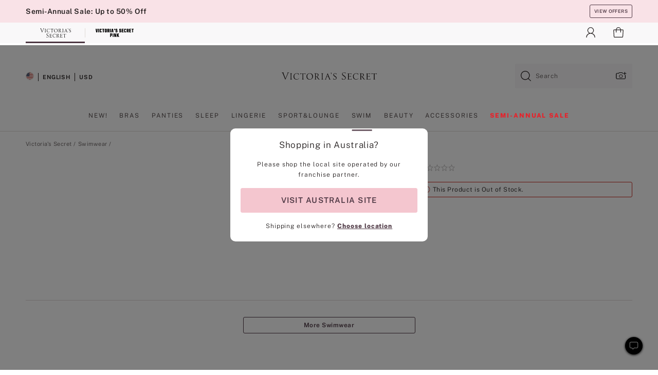

--- FILE ---
content_type: text/html
request_url: https://www.victoriassecret.com/au/vs/swimwear-catalog/5000009351
body_size: 3931
content:
<!DOCTYPE html><html lang="en" class="desktop" data-asset-path="/assets/m4919-RB2VHYJROOT9LIy4OR1Cg" data-device="desktop" data-brand="vs" data-template="product" data-channel="victorias-secret-desktop-tablet-row" data-category-id="" data-page-category="" data-page-category-id="" data-parent-category-id="" data-page-title="Buy  - Order  online 5000009351" data-analytics-page-title="Buy  - Order  online 5000009351" data-deployed="2026-01-09T05:39:04.281Z" data-page-master-style-id="5000009351" data-basic="true"><head><script id="earlyBootstrap">(()=>{const e=document.cookie,t=e.indexOf("APPTYPE="),a=document.documentElement.classList,s=document.currentScript.dataset;if(t>=0){a.add("is-app");const i=t+8,r=e.slice(i);let n="";r.startsWith("IOSHANDHELD")?(a.add("is-app-ios"),s.appPlatform="ios",n=e.slice(i+12)):r.startsWith("ANDROIDHANDHELD")&&(a.add("is-app-android"),s.appPlatform="android",n=e.slice(i+16)),n.startsWith("VS")?s.appBrand="vs":n.startsWith("PN")&&(s.appBrand="pn"),s.appPlatform&&s.appBrand&&(s.appType=s.appPlatform+"-"+s.appBrand)}if(("true"===new URL(window.location.href).searchParams.get("isNativeShopTabEnabled")||"true"===sessionStorage.getItem("isNativeShopTabEnabled"))&&(document.documentElement.classList.add("is-native-shop-tab-enabled"),sessionStorage.setItem("isNativeShopTabEnabled","true")),performance.getEntriesByType)for(const{serverTiming:e}of performance.getEntriesByType("navigation"))if(e)for(const{name:t,description:a}of e)"ssrStatus"===t?s.ssrStatus=a:"basicStatus"===t?s.basicStatus=a:"renderSource"===t?s.renderSource=a:"peceActive"===t&&(s.peceActive=a)})();</script><meta charSet="utf-8"/><meta name="viewport" id="viewport-settings" content="width=device-width, initial-scale=1, minimum-scale=1"/><meta property="og:type" content="website"/><meta property="og:site_name" content="Victoria&#x27;s Secret"/><meta name="twitter:site" content="@VictoriasSecret"/><meta property="og:image" content="https://www.victoriassecret.com/assets/m4919-RB2VHYJROOT9LIy4OR1Cg/images/default-share.png"/><meta name="twitter:card" content="summary_large_image"/><meta property="og:title" content="Buy  - Order  online 5000009351 - Victoria&#x27;s Secret "/><link rel="icon" sizes="48x48" href="/assets/m4919-RB2VHYJROOT9LIy4OR1Cg/favicon.ico"/><link rel="apple-touch-icon" sizes="180x180" href="/assets/m4919-RB2VHYJROOT9LIy4OR1Cg/images/apple-touch-icon.png"/><link rel="apple-touch-icon" href="/assets/m4919-RB2VHYJROOT9LIy4OR1Cg/images/apple-touch-icon.png"/><meta name="format-detection" content="telephone=no"/> <link rel="alternate" href="https://www.victoriassecret.com/us/vs/swimwear-catalog/5000009351" hrefLang="x-default"/><link rel="alternate" href="https://www.victoriassecret.com/at/vs/swimwear-catalog/5000009351" hrefLang="en-AT"/><link rel="alternate" href="https://www.victoriassecret.com/au/vs/swimwear-catalog/5000009351" hrefLang="en-AU"/><link rel="alternate" href="https://www.victoriassecret.com/be/vs/swimwear-catalog/5000009351" hrefLang="en-BE"/><link rel="alternate" href="https://www.victoriassecret.com/ca/vs/swimwear-catalog/5000009351" hrefLang="en-CA"/><link rel="alternate" href="https://www.victoriassecret.com/ch/vs/swimwear-catalog/5000009351" hrefLang="en-CH"/><link rel="alternate" href="https://www.victoriassecret.com/cz/vs/swimwear-catalog/5000009351" hrefLang="en-CZ"/><link rel="alternate" href="https://www.victoriassecret.com/de/vs/swimwear-catalog/5000009351" hrefLang="en-DE"/><link rel="alternate" href="https://www.victoriassecret.com/fr/vs/swimwear-catalog/5000009351" hrefLang="en-FR"/><link rel="alternate" href="https://www.victoriassecret.com/gr/vs/swimwear-catalog/5000009351" hrefLang="en-GR"/><link rel="alternate" href="https://www.victoriassecret.com/hk/vs/swimwear-catalog/5000009351" hrefLang="en-HK"/><link rel="alternate" href="https://www.victoriassecret.com/in/vs/swimwear-catalog/5000009351" hrefLang="en-IN"/><link rel="alternate" href="https://www.victoriassecret.com/jp/vs/swimwear-catalog/5000009351" hrefLang="en-JP"/><link rel="alternate" href="https://www.victoriassecret.com/kr/vs/swimwear-catalog/5000009351" hrefLang="en-KR"/><link rel="alternate" href="https://www.victoriassecret.com/mx/vs/swimwear-catalog/5000009351" hrefLang="en-MX"/><link rel="alternate" href="https://www.victoriassecret.com/nl/vs/swimwear-catalog/5000009351" hrefLang="en-NL"/><link rel="alternate" href="https://www.victoriassecret.com/no/vs/swimwear-catalog/5000009351" hrefLang="en-NO"/><link rel="alternate" href="https://www.victoriassecret.com/nz/vs/swimwear-catalog/5000009351" hrefLang="en-NZ"/><link rel="alternate" href="https://www.victoriassecret.com/ro/vs/swimwear-catalog/5000009351" hrefLang="en-RO"/><link rel="alternate" href="https://www.victoriassecret.com/se/vs/swimwear-catalog/5000009351" hrefLang="en-SE"/><link rel="alternate" href="https://www.victoriassecret.com/sg/vs/swimwear-catalog/5000009351" hrefLang="en-SG"/><link rel="alternate" href="https://www.victoriassecret.com/sk/vs/swimwear-catalog/5000009351" hrefLang="en-SK"/><link rel="alternate" href="https://www.victoriassecret.com/us/vs/swimwear-catalog/5000009351" hrefLang="en-US"/><link rel="alternate" href="https://fr.victoriassecret.com/be/vs/swimwear-catalog/5000009351" hrefLang="fr-BE"/><link rel="alternate" href="https://fr.victoriassecret.com/bf/vs/swimwear-catalog/5000009351" hrefLang="fr-BF"/><link rel="alternate" href="https://fr.victoriassecret.com/ch/vs/swimwear-catalog/5000009351" hrefLang="fr-CH"/><link rel="alternate" href="https://fr.victoriassecret.com/fr/vs/swimwear-catalog/5000009351" hrefLang="fr-FR"/><link rel="alternate" href="https://frca.victoriassecret.com/ca/vs/swimwear-catalog/5000009351" hrefLang="fr-CA"/><link rel="alternate" href="https://de.victoriassecret.com/at/vs/swimwear-catalog/5000009351" hrefLang="de-AT"/><link rel="alternate" href="https://de.victoriassecret.com/ch/vs/swimwear-catalog/5000009351" hrefLang="de-CH"/><link rel="alternate" href="https://de.victoriassecret.com/de/vs/swimwear-catalog/5000009351" hrefLang="de-DE"/><link rel="alternate" href="https://it.victoriassecret.com/it/vs/swimwear-catalog/5000009351" hrefLang="it-IT"/><link rel="alternate" href="https://ja.victoriassecret.com/jp/vs/swimwear-catalog/5000009351" hrefLang="ja-JP"/><link rel="alternate" href="https://ko.victoriassecret.com/kr/vs/swimwear-catalog/5000009351" hrefLang="ko-KR"/><link rel="alternate" href="https://pl.victoriassecret.com/pl/vs/swimwear-catalog/5000009351" hrefLang="pl-PL"/><link rel="alternate" href="https://es.victoriassecret.com/es/vs/swimwear-catalog/5000009351" hrefLang="es-ES"/><link rel="alternate" href="https://sp.victoriassecret.com/ar/vs/swimwear-catalog/5000009351" hrefLang="es-AR"/><link rel="alternate" href="https://sp.victoriassecret.com/bo/vs/swimwear-catalog/5000009351" hrefLang="es-BO"/><link rel="alternate" href="https://sp.victoriassecret.com/bz/vs/swimwear-catalog/5000009351" hrefLang="es-BZ"/><link rel="alternate" href="https://sp.victoriassecret.com/cl/vs/swimwear-catalog/5000009351" hrefLang="es-CL"/><link rel="alternate" href="https://sp.victoriassecret.com/co/vs/swimwear-catalog/5000009351" hrefLang="es-CO"/><link rel="alternate" href="https://sp.victoriassecret.com/cr/vs/swimwear-catalog/5000009351" hrefLang="es-CR"/><link rel="alternate" href="https://sp.victoriassecret.com/do/vs/swimwear-catalog/5000009351" hrefLang="es-DO"/><link rel="alternate" href="https://sp.victoriassecret.com/ec/vs/swimwear-catalog/5000009351" hrefLang="es-EC"/><link rel="alternate" href="https://sp.victoriassecret.com/gt/vs/swimwear-catalog/5000009351" hrefLang="es-GT"/><link rel="alternate" href="https://sp.victoriassecret.com/hn/vs/swimwear-catalog/5000009351" hrefLang="es-HN"/><link rel="alternate" href="https://sp.victoriassecret.com/mx/vs/swimwear-catalog/5000009351" hrefLang="es-MX"/><link rel="alternate" href="https://sp.victoriassecret.com/ni/vs/swimwear-catalog/5000009351" hrefLang="es-NI"/><link rel="alternate" href="https://sp.victoriassecret.com/pa/vs/swimwear-catalog/5000009351" hrefLang="es-PA"/><link rel="alternate" href="https://sp.victoriassecret.com/pe/vs/swimwear-catalog/5000009351" hrefLang="es-PE"/><link rel="alternate" href="https://sp.victoriassecret.com/py/vs/swimwear-catalog/5000009351" hrefLang="es-PY"/><link rel="alternate" href="https://sp.victoriassecret.com/sv/vs/swimwear-catalog/5000009351" hrefLang="es-SV"/><link rel="alternate" href="https://sp.victoriassecret.com/us/vs/swimwear-catalog/5000009351" hrefLang="es-US"/><link rel="alternate" href="https://sp.victoriassecret.com/uy/vs/swimwear-catalog/5000009351" hrefLang="es-UY"/><link rel="alternate" href="https://sp.victoriassecret.com/ve/vs/swimwear-catalog/5000009351" hrefLang="es-VE"/><link rel="alternate" href="https://nl.victoriassecret.com/nl/vs/swimwear-catalog/5000009351" hrefLang="nl-NL"/><link href="/assets/m4919-RB2VHYJROOT9LIy4OR1Cg/templates/product/desktop/style.css" rel="stylesheet"/><title>Buy  - Order  online 5000009351 - Victoria&#x27;s Secret </title><style data-styled="" data-styled-version="5.3.9">.jMLnnC{position:absolute;top:0;width:100%;}/*!sc*/
.jMLnnC .fabric-masthead-static-brandbar{width:100%;margin:0;}/*!sc*/
.jMLnnC .fabric-masthead-static-brandbar > .fabric-masthead-static-brandbar-smo-holder{height:40px;background-color:#f9e2e7;}/*!sc*/
.jMLnnC .fabric-masthead-static-brandbar > .fabric-masthead-static-brandbar-container{height:40px;background-color:#f7f7f8;}/*!sc*/
.jMLnnC .fabric-masthead-logo-area{width:100%;-webkit-box-pack:center;-webkit-justify-content:center;-ms-flex-pack:center;justify-content:center;-webkit-justify-content:center;}/*!sc*/
.jMLnnC .fabric-masthead-logo-area.fabric-layout-breakpoints .fabric-static-masthead-logo{-webkit-flex:0 0 275px;-ms-flex:0 0 275px;flex:0 0 275px;height:40px;margin:24px auto 50px;background-color:#f5f5f6;border-radius:3px;}/*!sc*/
.jMLnnC .fabric-masthead-category-nav-item .fabric-masthead-category-nav-link{height:20px;width:90px;background-color:#f5f5f6;padding:0.334rem 0.334rem 0.334rem 4px;display:block;text-transform:uppercase;position:relative;}/*!sc*/
.jMLnnC .fabric-masthead-category-nav-item{margin-right:20px;border-radius:3px;}/*!sc*/
.jMLnnC .fabric-masthead-logo-area{display:-webkit-box;display:-webkit-flex;display:-ms-flexbox;display:flex;height:115px;-webkit-box-pack:justify;-webkit-justify-content:space-between;-ms-flex-pack:justify;justify-content:space-between;-webkit-align-items:center;-webkit-box-align:center;-ms-flex-align:center;align-items:center;}/*!sc*/
.jMLnnC .fabric-masthead-category-nav-menu{width:944px;display:-webkit-box;display:-webkit-flex;display:-ms-flexbox;display:flex;margin:0 auto;-webkit-box-pack:justify;-webkit-justify-content:space-between;-ms-flex-pack:justify;justify-content:space-between;-webkit-align-items:center;-webkit-box-align:center;-ms-flex-align:center;align-items:center;}/*!sc*/
[data-device='desktop'] .sc-d7p3b7-0 .fabric-masthead-category-nav-item{padding-bottom:0.334rem;}/*!sc*/
data-styled.g4[id="sc-d7p3b7-0"]{content:"jMLnnC,"}/*!sc*/
</style><style data-styled="" data-styled-version="5.3.9">.huVxo{-webkit-animation:fadein 1s ease-in;animation:fadein 1s ease-in;margin:0 auto;}/*!sc*/
@-webkit-keyframes fadein{0%{opacity:0;}50%{opacity:0;}100%{opacity:1;}}/*!sc*/
@keyframes fadein{0%{opacity:0;}50%{opacity:0;}100%{opacity:1;}}/*!sc*/
data-styled.g1[id="sc-hhncp1-0"]{content:"huVxo,"}/*!sc*/
.hIWGSz{position:absolute;inset:0;display:-webkit-box;display:-webkit-flex;display:-ms-flexbox;display:flex;-webkit-box-pack:center;-webkit-justify-content:center;-ms-flex-pack:center;justify-content:center;-webkit-align-items:center;-webkit-box-align:center;-ms-flex-align:center;align-items:center;}/*!sc*/
data-styled.g2[id="sc-17pbkyn-0"]{content:"hIWGSz,"}/*!sc*/
.kyFYCC{bottom:-100px;right:0;margin:1rem;-webkit-animation:slidein 750ms ease-out 10s forwards;animation:slidein 750ms ease-out 10s forwards;}/*!sc*/
data-styled.g3[id="sc-17pbkyn-1"]{content:"kyFYCC,"}/*!sc*/
</style><style data-styled="" data-styled-version="5.3.9"></style><style data-styled="" data-styled-version="5.3.9"></style><style data-styled="" data-styled-version="5.3.9"></style><style data-styled="" data-styled-version="5.3.9"></style><style data-styled="" data-styled-version="5.3.9"></style><style data-styled="" data-styled-version="5.3.9"></style><style data-styled="" data-styled-version="5.3.9"></style><style data-styled="" data-styled-version="5.3.9"></style><link rel="preconnect" href="https://api.victoriassecret.com" crossorigin="use-credentials"/></head><body class="fabric"><div class="fabric-toast-traffic-control"></div><div class="fabric-main-container vs"><header class="react react-masthead-component" id="mastheadContainer" data-hydrate="true"><header class="fabric-masthead-component sc-d7p3b7-0 jMLnnC"><div class="fabric-masthead-static-brandbar"><div class="fabric-masthead-static-brandbar-smo-holder"></div><div class="fabric-masthead-static-brandbar-container"></div></div><div class="fabric-masthead-logo-area fabric-layout-breakpoints"><h1 class="fabric-static-masthead-logo"></h1></div><nav class="fabric-masthead-static-category-nav-component"><ul class="fabric-masthead-category-nav-menu" role="menu"><li class="fabric-masthead-category-nav-item" role="none"><a class="fabric-masthead-category-nav-link"></a></li><li class="fabric-masthead-category-nav-item" role="none"><a class="fabric-masthead-category-nav-link"></a></li><li class="fabric-masthead-category-nav-item" role="none"><a class="fabric-masthead-category-nav-link"></a></li><li class="fabric-masthead-category-nav-item" role="none"><a class="fabric-masthead-category-nav-link"></a></li><li class="fabric-masthead-category-nav-item" role="none"><a class="fabric-masthead-category-nav-link"></a></li><li class="fabric-masthead-category-nav-item" role="none"><a class="fabric-masthead-category-nav-link"></a></li><li class="fabric-masthead-category-nav-item" role="none"><a class="fabric-masthead-category-nav-link"></a></li><li class="fabric-masthead-category-nav-item" role="none"><a class="fabric-masthead-category-nav-link"></a></li><li class="fabric-masthead-category-nav-item" role="none"><a class="fabric-masthead-category-nav-link"></a></li></ul></nav></header></header><main><div class="react react-product" id="componentContainer" data-hydrate="true"><div class="fabric-page-loading"><div class="fabric-page-spinner sc-17pbkyn-0 hIWGSz"><div class="fabric-spinner-element sc-hhncp1-0 huVxo"><div><span class="fabric-hide-a11y-element">Loading...</span></div><div></div><div></div><div></div><div></div><div></div><div></div><div></div><div></div><div></div><div></div><div></div></div></div><div class="fabric-toast-utility static-site"><div class="toast-container"><strong>Page is taking longer to load than expected.</strong></div></div></div></div></main><footer class="react react-footer-component" id="footerContainer"></footer></div><div class="fabric-dialog-container" hidden=""></div><div class="fabric-speak-component fabric-hide-a11y-element" hidden=""></div><div class="react react-offer-from-email-dialog" id="reactOfferFromEmailDialogContainer"></div><div class="fabric-salesforce-chat-dialog"></div><div class="react-email-sign-up" id="reactEmailSignUpContainer"></div><div class="react-toast-traffic-control" id="reactToastTrafficControlContainer"></div><div class="react react-add-to-bag-overlay" id="reactAddToBagOverlayContainer"></div><div class="react react-franchise-redirect" id="reactFranchiseRedirectContainer"></div><div class="react react-country-confirmation-component" id="reactCountryConfirmationContainer"></div><div class="react react-session-expiration-drawer" id="reactSessionExpirationContainer"></div><script id="brastrap-data" type="application/json" data-page-data="{&quot;categoryId&quot;:&quot;&quot;}">{"endpoints":[{"key":"analyticsCore","context":"analytics","version":"v3","path":"global","www":false,"pci":false},{"key":"authStatus","context":"auth","version":"v27","path":"status","method":"POST","prioritized":true,"www":false,"pci":false},{"key":"featureFlags","context":"experience","version":"v4","path":"feature-flags","www":false,"pci":false,"prioritized":true,"timeout":7000,"queryWhitelist":["cm_mmc"]},{"key":"countryList","context":"settings","version":"v3","path":"countries","www":false,"pci":false},{"key":"languageList","context":"settings","version":"v3","path":"languages","www":false,"pci":false},{"key":"dataPrivacyRightsGPCSettings","context":"dataprivacyrights","version":"v7","path":"jwt","www":false,"pci":false},{"key":"zipGating","context":"gatingexperience","version":"v1","path":"sddgating","www":false,"pci":false,"prioritized":true},{"key":"navigations","context":"navigations","version":"v8","path":"navigations?channel=victorias-secret-desktop-tablet-row","www":false,"pci":false,"queryWhitelist":["cm_mmc"],"overrides":{"featureFlags.dimensions[dimension=F908].active=B&&featureFlags.dimensions[dimension=FC05].active=B":{"version":"v9"}}},{"key":"environment","context":"assets","version":"m4919-RB2VHYJROOT9LIy4OR1Cg","path":"settings.json","www":true,"pci":false},{"key":"bagCount","context":"orders","version":"v38","path":"bag/count","www":false,"pci":false,"overrides":{"featureFlags.dimensions[dimension=F302].active=C":{"version":"v39","path":"bag/count"}}},{"key":"contentPersonalizationMonitor","context":"contentpersonalization","version":"v5","path":"monitor","www":false,"pci":false,"overrides":{"featureFlags.dimensions[dimension=F908].active=B&&featureFlags.dimensions[dimension=FC05].active=B":{"version":"v6"}}},{"key":"breadcrumbsProduct","context":"breadcrumbs","version":"v4","path":"breadcrumbs?collectionId=d2677332-9487-4671-9541-1d930b51a950","www":false,"pci":false,"queryWhitelist":["collectionId"]},{"key":"productPageInstance","context":"products","version":"v37","path":"page/5000009351?collectionId=ea19b3da-1d56-413d-90eb-c7011819ff7a&isWishlistEnabled=true","www":false,"pci":false,"queryWhitelist":["productId","cm_mmc","stackId","collectionId","includeGenerics","priceType"],"overrides":{"featureFlags.dimensions[dimension=F020].active=C":{"version":"v94"}}},{"key":"pageAnalytics","context":"pageinfo","version":"v1","path":"byid?collectionId=ea19b3da-1d56-413d-90eb-c7011819ff7a","www":false,"pci":false,"queryWhitelist":["collectionId"]},{"key":"modelDiversityTruthTable","context":"assets","version":"m4919-RB2VHYJROOT9LIy4OR1Cg","path":"data/modelDiversityTruthTable.json","www":true,"pci":false},{"key":"brandConfigs","context":"settings","version":"v3","path":"brandconfigs?brand=vs&region=international","www":false,"pci":false,"queryWhitelist":["brand","region"]}],"icons":["/assets/m4919-RB2VHYJROOT9LIy4OR1Cg/react/icon/brand.svg","/assets/m4919-RB2VHYJROOT9LIy4OR1Cg/react/icon/main.svg","/assets/m4919-RB2VHYJROOT9LIy4OR1Cg/react/icon/third-party.svg","/assets/m4919-RB2VHYJROOT9LIy4OR1Cg/react/icon/exclude.svg"],"scripts":["/assets/m4919-RB2VHYJROOT9LIy4OR1Cg/desktop/runtime.js","/assets/m4919-RB2VHYJROOT9LIy4OR1Cg/desktop/190.js","/assets/m4919-RB2VHYJROOT9LIy4OR1Cg/desktop/4448.js","/assets/m4919-RB2VHYJROOT9LIy4OR1Cg/desktop/4692.js","/assets/m4919-RB2VHYJROOT9LIy4OR1Cg/desktop/4870.js","/assets/m4919-RB2VHYJROOT9LIy4OR1Cg/desktop/8776.js","/assets/m4919-RB2VHYJROOT9LIy4OR1Cg/desktop/1384.js","/assets/m4919-RB2VHYJROOT9LIy4OR1Cg/desktop/5898.js","/assets/m4919-RB2VHYJROOT9LIy4OR1Cg/desktop/1440.js","/assets/m4919-RB2VHYJROOT9LIy4OR1Cg/desktop/8062.js","/assets/m4919-RB2VHYJROOT9LIy4OR1Cg/desktop/8684.js","/assets/m4919-RB2VHYJROOT9LIy4OR1Cg/desktop/4472.js","/assets/m4919-RB2VHYJROOT9LIy4OR1Cg/desktop/1006.js","/assets/m4919-RB2VHYJROOT9LIy4OR1Cg/templates/product/desktop/index.js"],"settings":{"apiUrl":"https://api.victoriassecret.com","pciApiUrl":"https://api2.victoriassecret.com"}}</script><script id="reactLibrary" src="/assets/m4919-RB2VHYJROOT9LIy4OR1Cg/desktop/react-18.js" defer=""></script><script id="sentryReactSdk" src="/assets/m4919-RB2VHYJROOT9LIy4OR1Cg/desktop/sentry-react-sdk.js" defer=""></script><script id="brastrap" src="/assets/m4919-RB2VHYJROOT9LIy4OR1Cg/brastrap.js" defer=""></script><script id="clientProps" type="application/json">{"apiData":{"cmsPage":{"oldPath":"","path":"/vs/swimwear-catalog/5000009351","template":"product","productId":"5000009351","collectionId":"ea19b3da-1d56-413d-90eb-c7011819ff7a","mppiCollectionId":"d2677332-9487-4671-9541-1d930b51a950","masterStyleId":"5000009351","pagePath":"/vs/swimwear-catalog","channel":"All","meta":{"id":"5000009351|ea19b3da-1d56-413d-90eb-c7011819ff7a","name":"","language":"","title":"Buy  - Order  online 5000009351","metas":[{"name":"metaTitle","content":"Buy  - Order  online 5000009351"},{"name":"canonicalURL","content":"/vs/swimwear-catalog/5000009351"}]},"analytics":{},"redirect":{}}},"brand":"vs","buildId":"m4919-RB2VHYJROOT9LIy4OR1Cg","category":"swimwear-catalog","cmsPageChannel":"victorias-secret-desktop-tablet-row","countryCode":"au","deployEnv":{"wwwOrigin":"https://www.victoriassecret.com","apiOrigin":"https://api.victoriassecret.com","apiPciOrigin":"https://api2.victoriassecret.com","languageDomainSuffix":".victoriassecret.com","englishDomainPrefix":"www","assetsOrigin":"https://www.victoriassecret.com","assetsContext":"/assets","languageDomains":{"de.victoriassecret.com":{"domainCode":"de"},"es.victoriassecret.com":{"domainCode":"es"},"fr.victoriassecret.com":{"domainCode":"fr"},"frca.victoriassecret.com":{"domainCode":"frca"},"it.victoriassecret.com":{"domainCode":"it"},"ja.victoriassecret.com":{"domainCode":"ja"},"ko.victoriassecret.com":{"domainCode":"ko"},"pl.victoriassecret.com":{"domainCode":"pl"},"sp.victoriassecret.com":{"domainCode":"sp"}}},"deployEnvName":"production","deviceType":"desktop","endpoints":[{"key":"analyticsCore","context":"analytics","version":"v3","path":"global","www":false,"pci":false},{"key":"authStatus","context":"auth","version":"v27","path":"status","method":"POST","prioritized":true,"www":false,"pci":false},{"key":"featureFlags","context":"experience","version":"v4","path":"feature-flags","www":false,"pci":false,"prioritized":true,"timeout":7000,"queryWhitelist":["cm_mmc"]},{"key":"countryList","context":"settings","version":"v3","path":"countries","www":false,"pci":false},{"key":"languageList","context":"settings","version":"v3","path":"languages","www":false,"pci":false},{"key":"dataPrivacyRightsGPCSettings","context":"dataprivacyrights","version":"v7","path":"jwt","www":false,"pci":false},{"key":"zipGating","context":"gatingexperience","version":"v1","path":"sddgating","www":false,"pci":false,"prioritized":true},{"key":"navigations","context":"navigations","version":"v8","path":"navigations?channel=victorias-secret-desktop-tablet-row","www":false,"pci":false,"queryWhitelist":["cm_mmc"],"overrides":{"featureFlags.dimensions[dimension=F908].active=B&&featureFlags.dimensions[dimension=FC05].active=B":{"version":"v9"}}},{"key":"environment","context":"assets","version":"m4919-RB2VHYJROOT9LIy4OR1Cg","path":"settings.json","www":true,"pci":false},{"key":"bagCount","context":"orders","version":"v38","path":"bag/count","www":false,"pci":false,"overrides":{"featureFlags.dimensions[dimension=F302].active=C":{"version":"v39","path":"bag/count"}}},{"key":"contentPersonalizationMonitor","context":"contentpersonalization","version":"v5","path":"monitor","www":false,"pci":false,"overrides":{"featureFlags.dimensions[dimension=F908].active=B&&featureFlags.dimensions[dimension=FC05].active=B":{"version":"v6"}}},{"key":"breadcrumbsProduct","context":"breadcrumbs","version":"v4","path":"breadcrumbs?collectionId=d2677332-9487-4671-9541-1d930b51a950","www":false,"pci":false,"queryWhitelist":["collectionId"]},{"key":"productPageInstance","context":"products","version":"v37","path":"page/5000009351?collectionId=ea19b3da-1d56-413d-90eb-c7011819ff7a&isWishlistEnabled=true","www":false,"pci":false,"queryWhitelist":["productId","cm_mmc","stackId","collectionId","includeGenerics","priceType"],"overrides":{"featureFlags.dimensions[dimension=F020].active=C":{"version":"v94"}}},{"key":"pageAnalytics","context":"pageinfo","version":"v1","path":"byid?collectionId=ea19b3da-1d56-413d-90eb-c7011819ff7a","www":false,"pci":false,"queryWhitelist":["collectionId"]},{"key":"modelDiversityTruthTable","context":"assets","version":"m4919-RB2VHYJROOT9LIy4OR1Cg","path":"data/modelDiversityTruthTable.json","www":true,"pci":false},{"key":"brandConfigs","context":"settings","version":"v3","path":"brandconfigs?brand=vs&region=international","www":false,"pci":false,"queryWhitelist":["brand","region"]}],"languageCode":"en","react18Mode":false,"sanitizedUrl":"https://www.victoriassecret.com/au/vs/swimwear-catalog/5000009351","timestamp":1767937144281,"enableSentry":true}</script></body></html>

--- FILE ---
content_type: application/javascript; charset=utf-8
request_url: https://www.victoriassecret.com/assets/m4919-RB2VHYJROOT9LIy4OR1Cg/desktop/8684.js
body_size: 6545
content:
try{!function(){var e="undefined"!=typeof window?window:"undefined"!=typeof global?global:"undefined"!=typeof globalThis?globalThis:"undefined"!=typeof self?self:{},t=(new e.Error).stack;t&&(e._sentryDebugIds=e._sentryDebugIds||{},e._sentryDebugIds[t]="4a9f1ddb-edff-452f-a6f1-1ddcd8eced97",e._sentryDebugIdIdentifier="sentry-dbid-4a9f1ddb-edff-452f-a6f1-1ddcd8eced97")}()}catch(e){}!function(){var e="undefined"!=typeof window?window:"undefined"!=typeof global?global:"undefined"!=typeof globalThis?globalThis:"undefined"!=typeof self?self:{};e._sentryModuleMetadata=e._sentryModuleMetadata||{},e._sentryModuleMetadata[(new e.Error).stack]=function(e){for(var t=1;t<arguments.length;t++){var a=arguments[t];if(null!=a)for(var n in a)a.hasOwnProperty(n)&&(e[n]=a[n])}return e}({},e._sentryModuleMetadata[(new e.Error).stack],{"_sentryBundlerPluginAppKey:fewd-flagship":!0})}(),("undefined"!=typeof window?window:"undefined"!=typeof global?global:"undefined"!=typeof globalThis?globalThis:"undefined"!=typeof self?self:{}).SENTRY_RELEASE={id:"m4919"},(self.webpackChunk_vsdp_flagship=self.webpackChunk_vsdp_flagship||[]).push([[8684,6597],{54192:(e,t,a)=>{a.d(t,{A:()=>i});var n=a(38010);const i={triggerOfferAnalytics:function(){n.l2({event_id:"OFFER COPY",event_category:"EXPERIENCE: GET OFFER COPY OVERLAY"})}}},86597:(e,t,a)=>{a.r(t),a.d(t,{default:()=>v});var n=a(78090),i=a.n(n),r=a(5536),o=a(81093),l=a(44775),s=a(21534),d=a(54192),c=a(78458),u=a(13198),p=a(39738),m=a(54448),g=a(67091),h=a(62678),f=a(62373);const y=i().lazy((()=>a.e(1130).then(a.bind(a,8749)))),b=e=>{let{isVictoriasSecret:t,children:a,isAccount:b,isProduct:v,thirdPartySizeChart:A,categoryForATBSizeChart:E,atbOnAllCategories:w=!1}=e;const S=(0,u.d4)((e=>e.configReducer)),x=(0,u.d4)((e=>e.analyticsReducer?.activeContext)),{urlCountry:C,template:I,isDesktop:k}=S,[O,z]=(0,n.useState)(!1),T=A?.details?.url||"",{ITCDialogProps:D,setIsModalOpen:B}=(0,g.A)(T),$=(0,u.d4)((e=>e.apiData?.authStatus?.status)),P=(0,n.useCallback)((()=>{z(!1)}),[]),_=()=>b?"Size & Fit Guide":A?A.details.text:v?"Size Chart":t?"View Size Chart":"WHAT'S MY SIZE?";return i().createElement(i().Fragment,null,i().createElement("div",{className:"prism-size-and-fit-chart","data-testid":"size-and-fit-chart"},i().createElement(p.OV,{isHoverDisabled:!0,variant:"plain",onClick:e=>{if(e.preventDefault(),A)return B(!0),void d.A.triggerOfferAnalytics();if(z(!0),"US"!==C&&(0,f.nf)({link_name:"view size chart",internal_link_clicks:"1",event_type:"link",event_category:"intl:click",page_title:`${x?.page_title}`,page_type:`${I}`,urlCountry:C}),w){const e={page_title:`${x?.page_title}`,page_type:`${I}`,isDesktop:k,userAuthStatus:$};h.O6(e,I)}},"data-testid":"SizeAndFit",type:"button","aria-label":A?.details?.text||"",$atbOnAllCategories:w},v||b?i().createElement(s.A,{as:"span",fontModifiers:"fm-underline"},_()):i().createElement(i().Fragment,null,i().createElement(p.vE,{component:o.Ruler,width:"21"}),i().createElement(p.hH,{className:"fs-md ls-sm fw-bold"},_()),i().createElement(p.vE,{component:o.ArrowAlert}))),i().createElement(p._T,{isOpen:O,onDismiss:P,transition:c.dv,"data-testid":"size-and-fit-overlay",$atbOnAllCategories:w},i().createElement(l.A,{as:"article",direction:"column"},i().createElement(p.Nu,{as:"header"},i().createElement(c.lS,{"data-testid":"SizeAndFit-dialog-header"},i().createElement(s.A,{as:"h1",fontScale:"fs-xl",fontWeight:"fw-light",letterSpacing:"ls-sm"},"Size & Fit")),i().createElement(r.A,{className:"sizeAndFit-dialog-close-button","aria-label":"Close Size And Fit Dialog",variant:"plain",onClick:P},i().createElement(o.default,{component:o.Close,scale:3.7}))),i().createElement(i().Suspense,{fallback:null},i().createElement(p.Nu,null,i().createElement(y,{atbOnAllCategories:w,categoryForATBSizeChart:E}))),i().createElement(c.HI,{title:"Size And Fit",ctaName:"size chart",ctaPosition:w?"plp quick view":"size and fit",ctaTrackingFrequency:"visit"}))),a),i().createElement(m.default,D))};b.displayName="SizeAndFit";const v=b},39738:(e,t,a)=>{a.d(t,{Nu:()=>g,OV:()=>c,_T:()=>m,hH:()=>p,vE:()=>u});var n=a(92568),i=a(5536),r=a(81093),o=a(5852),l=a(21534),s=a(16809),d=a(78458);const c=(0,n.Ay)(i.A).withConfig({componentId:"sc-vaz567-0"})(["",""],(e=>{let{theme:t,$atbOnAllCategories:a}=e;return(0,n.AH)(["align-items:center;display:flex;height:auto;margin-top:-",";margin-bottom:",";padding:0;width:auto;",""],t.spacing.xs,t.spacing.xl,a&&(0,n.AH)(["margin-top:",";"," ",""],t.spacing.lg,(0,s.Ay)(null,s.oP)(`\n      margin-bottom: ${t.spacing.xs};\n    `),(0,s.Ay)(s.oP)(`\n      margin-bottom: ${t.spacing.sm};\n    `)))})),u=(0,n.Ay)(r.default).withConfig({componentId:"sc-vaz567-1"})(["margin:0;"]),p=(0,n.Ay)(l.A).withConfig({componentId:"sc-vaz567-2"})(["",""],(e=>{let{theme:t}=e;return(0,n.AH)(["margin:0 ",";"],t.spacing.xs)})),m=(0,n.Ay)(d.Ay).withConfig({componentId:"sc-vaz567-3"})(["",""],(e=>{let{theme:t,$atbOnAllCategories:a}=e;return`\n    margin: auto;\n    max-height: calc(100% - 24px);\n    max-width: 700px;\n    overflow-y: auto;\n    top: 24px;\n\n    ${(0,s.Ay)(null,s.NX)(`\n      margin:  ${t.spacing.xs};\n      max-height: 100%;\n      max-width: unset;\n      top:  0;\n    `)}\n\n    ${(0,s.Ay)(null,s.oP)(`\n      ${a&&"\n        margin: 0;\n        inset: auto 0px 0px 0px;\n        max-height: 90vh;\n        border-radius: 10px 10px 0px 0px;\n        "}\n    `)}\n\n    ${(0,s.Ay)(s.oP)(`\n      ${a&&"\n        height: 100vh;\n        inset: 0px 0px 0px auto;\n        margin: 0;\n        max-height: 100%;\n        max-width: 376px;\n        header {\n          max-width: 376px;\n        }\n        header + .prism-layout-item-flex.prism-layout-item {\n          max-width: 376px;\n        }\n          "}\n    `)}\n\n    header {\n      border-bottom: 1px solid ${t.colors.neutral60};\n      position: relative;\n    }\n\n    .sizeAndFit-dialog-close-button {\n      height: unset;\n      position: absolute;\n      right: 12px;\n      top: 50%;\n      transform: translateY(-50%);\n      width: unset;\n    }\n      ${a&&"\n      header + .prism-layout-item-flex.prism-layout-item {\n        .prism-tabs {\n          padding: 0px;\n        }\n\n        #band-bust-inputs {\n           &> div {\n             flex-wrap: wrap;\n             button {\n               width: 100%;\n             }\n           }\n        }\n        .size-guide-header ~ div.prism-layout-item {\n           flex-basis: 50%;\n           max-width: 50%;\n        }\n        .size-guide-header {\n          grid-template-columns: repeat(1, 1fr);\n          padding-right: 0px;\n        }\n      }\n    "}\n  `})),g=(0,n.Ay)(o.A).withConfig({componentId:"sc-vaz567-4"})(["",""],(e=>{let{theme:t}=e;return`\n    padding: ${t.spacing.xl};\n  `}))},88176:(e,t,a)=>{a.d(t,{A:()=>R});var n=a(78795),i=a(78090),r=a.n(i),o=a(5536),l=a(47440),s=a(27860),d=a(60799),c=a(57213),u=a(40025);var p=a(8713),m=a(16193),g=a.n(m),h=a(81093),f=a(92568),y=a(21534);const b=f.Ay.div.withConfig({componentId:"sc-1j9cjqo-0"})(["flex:0 0 68px;height:48px;position:relative;width:68px;"]),v=f.Ay.select.withConfig({componentId:"sc-1j9cjqo-1"})(["",""],(e=>{let{theme:t,$isDisabled:a}=e;return(0,f.AH)(["background-color:",";border-radius:3px;border:none;cursor:pointer;height:100%;padding:0 ",";padding-left:",";width:100%;"," appearance:none;-webkit-appearance:none;-moz-appearance:none;&:disabled{cursor:not-allowed;opacity:0.6;}option{","}"],t.colors.highlight.two.light,t.spacing.lg,t.spacing.xl,(0,y.$)({color:a?"neutral80":"neutral95",fontFamily:"ff-primary",fontScale:"fs-md",fontWeight:"fw-bold",theme:t}),(0,y.$)({theme:t,color:a?"neutral80":"neutral95",fontFamily:"ff-primary",forwardedAs:"h1",fontScale:"fs-xl",fontWeight:"fw-bold"}))})),A=f.Ay.div.withConfig({componentId:"sc-1j9cjqo-2"})(["align-items:center;display:flex;height:22px;justify-content:center;pointer-events:none;position:absolute;right:8px;top:50%;transform:translateY(-50%);width:22px;"]);var E=a(25255);const w=e=>{let{minValue:t=1,maxValue:a=7,disabled:n=!1,variantId:o,isEdit:l=!1}=e;const{onChangeQuantityDropdown:s,addToBagInfo:d,selectedProduct:c,config:u}=(0,E.Gz)(),p=c?.isWaitlist,m=u?.flags?.dp98561WcagEnhancementEnhancement||!1,f=(0,i.useRef)(o),y=(0,i.useRef)(l?d.quantity:t),[w,S]=(0,i.useState)(l?d.quantity:t);return(0,i.useEffect)((()=>{l&&o===f.current?(S(y.current),s(y.current)):(S(t),s(t))}),[o,l,t,s]),r().createElement(b,{"data-testid":"QuantityDropdownSelector"},r().createElement(v,g()({value:w,id:"quantity-selector",onChange:e=>{const t=Number(e.target.value);S(t),s(t)},disabled:n||p,"aria-label":`Quantity ${w}`},m?{}:{role:"status","aria-live":"polite"}),Array.from({length:a-t+1},((e,a)=>{const n=t+a;return r().createElement("option",{key:n,value:n},n)}))),r().createElement(A,null,r().createElement(h.default,{component:h.Arrow,rotate:90,scale:1.5,color:"neutral100",height:18,width:18,title:"Open quantity selector"})))};w.displayName="QuantityDropdownSelector";const S=w;var x=a(13198),C=a(59054),I=a(31557),k=a(95827),O=a(72132),z=a(47460),T=a(49298),D=a(21954),B=a(5750),$=a(26839);const P=e=>{let t,{isBundle:a,id:i,onAddToBagClick:l,isEdit:s,disableButton:d,ariaLabel:c,availabilityError:u=!1,isSoldOut:p=!1,name:m=""}=e;t=p&&d?"Sold Out":s?"Update Item":d?"ITEM NOT AVAILABLE":"Add To Bag";const g=p&&d?"Sold Out":c||(s?"Update Item":"Add To Bag");return r().createElement(I.qp,null,u&&r().createElement(I.WO,{"data-testid":"AvailabilityError"},r().createElement(I.uL,{forwardedAs:"p"},"This item is no longer available.","\n"," Please refresh to see updated inventory."),r().createElement(o.A,{isHoverDisabled:!0,variant:"primary",size:"small",id:"refreshButton",fontScale:"fs-sm",onClick:()=>window.location.reload()},"REFRESH")),r().createElement(I.OV,{style:a?{display:"none"}:{display:"block"},onClick:l,className:"prism-add-to-bag-button",isHoverDisabled:!0,isFullWidth:!0,isRounded:!0,size:"large",variant:"primary","data-id":i,fontModifiers:"fm-uppercase","data-testid":"AddToBagButtonEnhancement",type:"submit",disabled:d,"aria-label":g,"aria-describedby":`productName-${n.kW(m)}`},t))},_=r().forwardRef(((e,t)=>{let{isBundle:a,product:o,onAddToBagError:m,addToBagInfo:g,isEdit:h=!1,disableButton:f=!1,setDisableButton:y=()=>{},deliveryType:b,isF512C:v=!1,deliveryObjectForItem:A,onATBSuccess:w,handelCloseOverlay:_=()=>{},productPosition:R,ariaLabel:F,isSize1Error:N,isSize2Error:M,atbAnalyticsLocation:j,placementName:q="",isSoldOut:H=!1,isRec:L=!1,updateCheckoutData:V,cartIds:W}=e;const J=(0,x.wA)(),G=(0,E.Gz)(),{maxAllowedQuantity:Q}=G,[U,Y]=(0,i.useState)(!1),[Z,K]=(0,i.useState)(!1),[X,ee]=(0,i.useState)(!1),te=(0,D.A)(),ae=(0,x.d4)((e=>e.globalReducer.bagCount)),{sendUserEvent:ne}=(0,p.A)(),{isApp:ie}=te,re=(0,i.useRef)(!1),oe=(0,B.Ay)("dp79891LoyaltyRewardsCalloutOnPdpEnhancement"),le=(0,B.Ay)("dp99414QuantityDropdownEnhancement"),se=(0,B.Ay)("dp76498EventDrivenDatalayerSetupEnhancement"),de=(0,B.Ay)("dp97146SizeSelectorEnhancement"),ce=(0,B.Ay)("dp94714ReduceUnusedJsEnhancement"),ue=(0,C.A)(),pe=()=>{if(ce?(0,T.Z7)(o,g,!0):T.Z7(o,g,!0))return!0;setTimeout((()=>{document.querySelectorAll(".prism-icon-alert-outlined")[0]?.scrollIntoView({behavior:"smooth",block:"center",inline:"nearest"})}),100),m(!a||g)},me=e=>{const{type:t}=e;switch(t){case"primary-atb-error":Y(!0);break;case"remove-primary-atb-error":Y(!1);break;case"atb-availability-error":y(!0),ee(!0);break;case"remove-atb-availability-error":X&&(y(!1),ee(!1))}};(0,i.useEffect)((()=>{ue&&!0===JSON.parse(sessionStorage.getItem("isNativeShopTabEnabled"))&&ie&&(re.current=!0)}),[ie,ue]),(0,O.A)(ce),(0,i.useEffect)((()=>{ue&&(N||M)&&!Z&&K(!0)}),[ue,N,M]),(0,i.useEffect)((()=>{(0,z.on)("primary-atb-error",me),(0,z.on)("remove-primary-atb-error",me),(0,z.on)("atb-availability-error",me),(0,z.on)("remove-atb-availability-error",me)}));const ge=()=>{if(ue&&!f)if(a)pe();else if(pe()){const e=o?.productData[n.Sb(g,"genericId")]?.choices[n.Sb(g,"choice")]?.availableSizes[n.Sb(g,"size1")+n.Sb(g,"size2")],t=n.hZ(e,"quantity",1),i=n.h1(o,t),{genericId:r,choice:p}=i,{productPageInstanceId:m}=g,f=!0;if(!i.variantId)return;h||(e=>{let{selectedChoiceData:t,primaryProductID:a,config:i,isMatchbacksOnly:r=!1,bagCount:o,cartIds:p=[]}=e,m={},g="product";const h=c.Jt("dp62521BrandNameInRecsEnhancement"),f=c.Jt("dp102826perzPdpImageMatchbacksEnhancement"),{choice:y,...b}={...t,productId:n.gQ(a)},v={choiceId:y,isAddToBagProductRecs:!0,...b};let A="pdpMatchbacks";c.Jt("dp64452perzAtbOverlayRecEnhancement")&&r&&(g="product-atb",A="atbOverlayRecs"),async function(){try{const e=await d.A.getProducts(g,v,void 0,i,r,o,!1,p);if(n.O9(e)){const[t]=d.A.filterProducts(e,A);let a;if(t){const e=(0,s.A)(t.products,h,f);a={...t,products:e}}m={matchBack:a},(0,u.mk)("atb-overlay-pdp-matchback",{multiEndpointData:m})}}catch(e){(0,l.Rm)(`Error:${e}`)}}()})({selectedChoiceData:{genericId:r,choice:p},primaryProductID:m,config:te,isMatchbacksOnly:f,bagCount:ae,cartIds:W});const{productDetails:y}=G;i.zoomInExperience=G.zoomInExperience,de&&(i.canShowComboSelector=G.canShowComboSelector),i.urgencyCallouts=(e=>{const t=n.Jt(e,"scarcityCallouts",[]),a=n.Jt(e,"socialProofingCallouts",[]);return a?.length>0&&t?.length>0?`${a[0]?.type}^${t[0]?.type}`:a?.length>0?`${a[0]?.type}`:t?.length>0?`${t[0]?.type}`:null})(y),i.productZoomData=G.productZoomData,i.isLoyaltyOffer=!!oe&&(e=>{const t=e[n.Sb(o?.featuredChoice,"genericId")]?.choices[n.Sb(o?.featuredChoice,"choice")].availableSizes,a=n.HP(t),i=t?n.Sb(t[a[0]],"loyaltyDiscount"):"";return n.uI(i)})(o?.productData);const E=se?["primary product","wishlist"].includes(j)?{}:{pfm:"recommendedProductType",pfmDetail:n.Sb(G,"primaryProductGenericId","no data available")}:{};k.Ay.onReadyToSubmit(!0,i,{allOrNothing:!0,addToBagInfo:g,isBundle:a,productPosition:R,url:o?.url??""},v,te,j,b,A,void 0,G.selectedGenericTab||"",q,E,void 0,de,L,V).then((e=>{if("error"===e.status&&me(e),n.O9(e)&&"success"===e.status){J({type:"react-shopping-bag-count-update",...e}),re.current&&$.A.postMessage({eventType:"AddToBag",href:"",data:{bagCount:e?.data?.bagCount}});const t=g?.variantId||"",a=g?.quantity||1;if(h){const e=i?.originalVariantId||"";if(e&&t&&t===e)return}t&&ne({eventType:"add-to-cart",productDetails:[{product:{id:t},quantity:a}]}),w?w(e):G.onUpdateBag&&G.onUpdateBag()}_()}))}};return r().createElement(I.Nu,null,r().createElement(I.sO,{errorKey:"atb-error-message",errorMessage:"We are experiencing technical issues.",height:"44px",message:"Add to Bag is currently unavailable.",showError:!0,disableFallback:!U,ref:t},le&&r().createElement(I.p0,null,!f&&r().createElement(S,{minValue:1,maxValue:Q,isEdit:h,variantId:g.variantId}),r().createElement(P,{isBundle:a,id:o.id,onAddToBagClick:ge,isEdit:h,disableButton:f||X,ariaLabel:F,availabilityError:X,isSoldOut:H,name:o?.shortDescription??""})),!le&&r().createElement(P,{isBundle:a,id:o.id,onAddToBagClick:ge,isEdit:h,disableButton:f||X,ariaLabel:F,availabilityError:X,isSoldOut:H,name:o?.shortDescription??""})),U?r().createElement(P,{isBundle:a,id:o.id,onAddToBagClick:ge,ariaLabel:F}):null)}));_.displayName="AddToBagButtonEnhancement";const R=_},27860:(e,t,a)=>{a.d(t,{A:()=>o});var n=a(78795),i=a(99751),r=a(99638);const o=function(){let e=arguments.length>0&&void 0!==arguments[0]?arguments[0]:[],t=arguments.length>1&&void 0!==arguments[1]&&arguments[1],a=arguments.length>2&&void 0!==arguments[2]&&arguments[2];const o=n.pb(e,(e=>!n.b0(e.productData)));return n.Tj(o,(e=>{const{brandName:o="",shortDescription:l="",featuredChoice:s}=e,d={...s},c=i.A.getSingleInventoryObject(e,d);let u=r.A.getPriceObject(e,c);n.Gv(u)&&(u=n.Jt(u,"originalPrice"));const p=((e,t)=>{const{genericId:a="",choice:i=""}=t;let r=n.gR(e,`${a}.choices.${i}`);if(!n.u7(r)){const t=Object.keys(e);let a;const n=t.find((t=>{const n=Object.keys(e[t].choices);return a=n.find((e=>e===i)),a}));if(a&&n)r=e[n].choices[a];else{const a=t[0],n=Object.keys(e[a].choices)[0];r=e[a].choices[n]}}return r})(e.productData,s).images||[];let m=a?p[0]:p.find((e=>{let{type:t}=e;return"offModelFront"===t||"offModelBack"===t}))||p[0];return m=m?.image?[m.image]:[],{...e,choiceId:s.choice,genericId:s.genericId,name:t?l:`${o} ${l}`,price:u,productImages:m}}))}}}]);
//# sourceMappingURL=8684.js.map